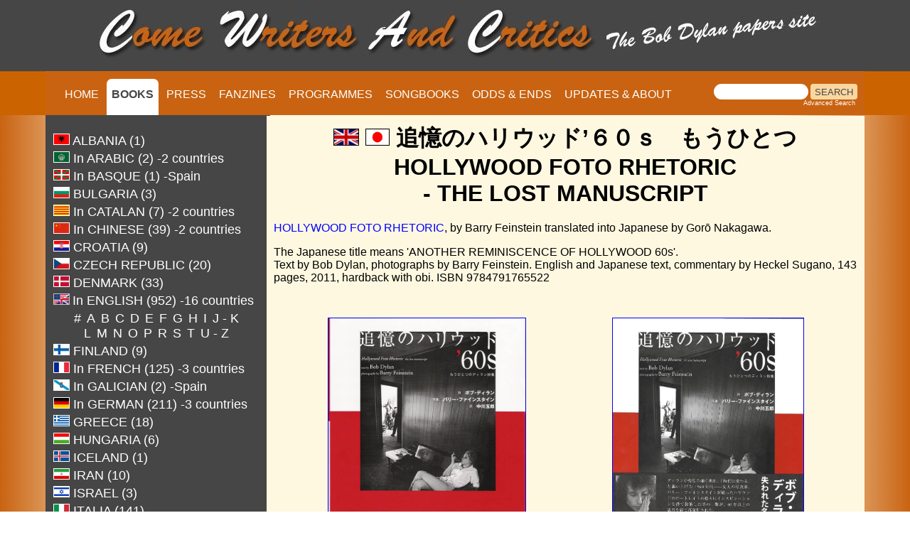

--- FILE ---
content_type: text/html
request_url: https://www.bobdylan-comewritersandcritics.com/pages/books/hollywood-hoto-hetoric-Japanese.htm
body_size: 4874
content:
<!DOCTYPE html>

<html lang="en">



<head>

<!-- Google tag (gtag.js) -->

<script async src="https://www.googletagmanager.com/gtag/js?id=G-KMGJ90858Q"></script>

<script>

  window.dataLayer = window.dataLayer || [];

  function gtag(){dataLayer.push(arguments);}

  gtag('js', new Date());



  gtag('config', 'G-KMGJ90858Q');

</script> 

<meta name="viewport" content="width=device-width, initial-scale=1">

<script src="script.js"></script>



<script>

  (function(i,s,o,g,r,a,m){i['GoogleAnalyticsObject']=r;i[r]=i[r]||function(){

  (i[r].q=i[r].q||[]).push(arguments)},i[r].l=1*new Date();a=s.createElement(o),

  m=s.getElementsByTagName(o)[0];a.async=1;a.src=g;m.parentNode.insertBefore(a,m)

  })(window,document,'script','https://www.google-analytics.com/analytics.js','ga');



  ga('create', 'UA-91798663-1', 'auto');

  ga('send', 'pageview');



</script>



<!-- Global site tag (gtag.js) - Google Analytics -->

<script async src="https://www.googletagmanager.com/gtag/js?id=UA-91798663-1"></script>

<script>

  window.dataLayer = window.dataLayer || [];

  function gtag(){dataLayer.push(arguments);}

  gtag('js', new Date());



  gtag('config', 'UA-91798663-1');

</script>





<link rel="apple-touch-icon" sizes="57x57" href="/apple-icon-57x57.png">

<link rel="apple-touch-icon" sizes="60x60" href="/apple-icon-60x60.png">

<link rel="apple-touch-icon" sizes="72x72" href="/apple-icon-72x72.png">

<link rel="apple-touch-icon" sizes="76x76" href="/apple-icon-76x76.png">

<link rel="apple-touch-icon" sizes="114x114" href="/apple-icon-114x114.png">

<link rel="apple-touch-icon" sizes="120x120" href="/apple-icon-120x120.png">

<link rel="apple-touch-icon" sizes="144x144" href="/apple-icon-144x144.png">

<link rel="apple-touch-icon" sizes="152x152" href="/apple-icon-152x152.png">

<link rel="apple-touch-icon" sizes="180x180" href="/apple-icon-180x180.png">

<link rel="icon" type="image/png" sizes="192x192"  href="/android-icon-192x192.png">

<link rel="icon" type="image/png" sizes="32x32" href="/favicon-32x32.png">

<link rel="icon" type="image/png" sizes="96x96" href="/favicon-96x96.png">

<link rel="icon" type="image/png" sizes="16x16" href="/favicon-16x16.png">

<link rel="manifest" href="/manifest.json">

<meta name="msapplication-TileColor" content="#ffffff">

<meta name="msapplication-TileImage" content="/ms-icon-144x144.png">

<meta name="theme-color" content="#ffffff">

<meta http-equiv="Page-Enter" content="revealTrans(Duration=1,Transition=6)">



<meta NAME="GENERATOR" content="Dreamweaver">

<title>追憶のハリウッド’６０ｓ　もうひとつ HOLLYWOOD FOTO RHETORIC -THE LOST MANUSCRIPT Feinstein Japanese Book</title>

<meta property="og:image" content="https://www.bobdylan-comewritersandcritics.com/largeimages/CW&C-carre.jpg"/>



<meta name="keywords"  content="追憶のハリウッド’６０ｓ　もうひとつ HOLLYWOOD FOTO RHETORIC -THE LOST MANUSCRIPT Feinstein Japanese Book">

<meta name="description" content="追憶のハリウッド’６０ｓ　もうひとつ HOLLYWOOD FOTO RHETORIC -THE LOST MANUSCRIPT Feinstein Japanese Book">

<style>

<!--

BLOCKQUOTE.CITE {margin:0; padding-left:0.5em; border-left:2px solid;}

-->

</style>



<link href="css_books.css" rel="stylesheet" type="text/css" media="screen">



<meta http-equiv="Content-Type" content="text/html; charset=utf-8">





<script type="text/javascript" src="https://apis.google.com/js/plusone.js">

    {lang:'en'}

    </script>

<link href="/css/style.css?v=1.0.4" rel="stylesheet" type="text/css">

<script src="/js/jquery-3.6.3.min.js?v=1.0.0"></script>

<script src="/js/main.js?v=1.0.2"></script>

</head>

<body bgcolor="#fff8e1" text="#000000" link="#0000FF" vlink="#800080" alink="#FF0000">



<div class="top" style="background-image:url('https://www.bobdylan-comewritersandcritics.com/largeimages/fondtopleft.jpg'); background-repeat:repeat-x; position:relative; z-index:10;">



<div id="bg-header">

<div id="header">

<img src="https://www.bobdylan-comewritersandcritics.com/largeimages/logo-papers-site.jpg" alt="Logo Come Writers And Critics" id="logo" align="middle">

</div><!--fin header-->

</div><!--fin bg-header-->



<div id="navigation">

			<ul id="menu">

			<li id="home"><a title="Home page" href="https://www.bobdylan-comewritersandcritics.com/index.html" target="_top">HOME</a></li>

            <li id="Books"><a style="color:#464646;" href="bob-dylan-books.htm" target="_top"><span style="background-color:white;"><b>BOOKS</b></span></a></li>

			<li id="Magazines"><a title="Bob Dylan magazines cover stories" href="../mags_fichiers/bob-dylan-magazines-cover.htm">PRESS</a></li>

            <li id="Fanzines"><a title="Bob Dylan fanzines" href="../fanzines/bob-dylan-fanzine.htm">FANZINES</a></li>

            <li id="Programmes"><a title="Bob Dylan tour programmes" href="../programmes/bob-dylan-concert-programme.htm">PROGRAMMES</a></li>

			<li id="Songbooks"><a title="Bob Dylan songbooks" href="../songbooks/bob-dylan-songbook.htm">SONGBOOKS</a></li>

            <li id="Odds & Ends"><a title="Bob Dylan paper memorabilia" href="../odds/odds.htm">ODDS &amp; ENDS</a></li>

            <li id="Contact us"><a title="information about Come Writers And Critics" href="../about.htm">UPDATES &amp; ABOUT</a></li>

            </ul>



<div class="search">

					<table cellpadding="0" cellspacing="0" border="0" width="225">

						<tr align="left">

							<td colspan="2" style="font-family: Arial, Helvetica, sans-serif; font-size: 7.5pt;">

								<form style="margin:0px; margin-top:4px;" action="https://search.freefind.com/find.html"

									method="get" accept-charset="utf-8" target="blank">

									<input type="hidden" name="si" value="68812926">

									<input type="hidden" name="pid" value="r">

									<input type="hidden" name="n" value="0">

									<input type="hidden" name="_charset_" value="">

									<input type="hidden" name="bcd" value="&#247;">

									<input type="text" name="query" size="15">

									<input type="submit" value="SEARCH">

								</form>

							</td>

						</tr>

						<tr align="left">

							<td

								style="text-align:left; font-family: Arial, Helvetica, sans-serif;	font-size: 7pt; padding-top:0px;">

								<a style="text-decoration:none; color:white;" href="https://www.freefind.com"></a>



								<a style="text-decoration:none; color:white;"

									href="https://search.freefind.com/find.html?si=68812926&amp;pid=a">Advanced Search</a>

							</td>

						</tr>

					</table>

					<!-- end of freefind search box html -->

</div><!--fin search-->	

			

</div><!--fin navigation-->		

</div><!--fin div top-->	

<div class="bottom">



<div class="wrapper">

<div class="colonne_gauche" style="overflow:auto;">

<div align="center">



<table style="border-top-style:none; border:none" border="0" width="300"><br> <tr>

                        <td width="235" align="left"><a title="Bob Dylan books in Albanian" href="bob-dylan-books-in-albanian.htm"><img src="../../largeimages/flags/albania.jpg"  width="21" height="14" border="1" alt="flag albania"><font size="4"  face="Arial"> ALBANIA (1)</font></a></td>

    </tr>

<tr><td width="235" align="left"><a title="Bob Dylan books in Arabic" href="bob-dylan-books-in-arabic.htm"><img src="../../largeimages/flags/ligue-arabe.jpg" width="21" height="14" border="1" alt="flag arab league"><font size="4"  face="Arial"> In ARABIC (2) -2 countries</font></a></td>

    </tr>

	<tr><td width="235" align="left"><a title="Bob Dylan books in Basque" href="bob-dylan-books-in-basque.htm"><img src="../../largeimages/flags/basque.jpg" width="21" height="14" border="1" alt="flag pays basque"><font size="4"  face="Arial"> In BASQUE (1) -Spain</font></a></td>

    </tr>

    <tr>

        <td width="235" align="left">

            <a title="Bob Dylan books in Bulgarian" href="bob-dylan-books-in-bulgarian.htm"><img src="../../largeimages/flags/bulgaria.jpg" width="21" height="14" border="1" alt="flag bulgaria"><font face="Arial" size="4" > BULGARIA (3)</font></a> 

        </td>

    </tr>

    <tr>

        <td width="235" align="left">

            <a title="Bob Dylan books in Catalan" href="bob-dylan-books-in-catalan.htm"><img src="../../largeimages/flags/catalunya.jpg" width="21" height="14" border="1" alt="flag catalunia"><font face="Arial" size="4" > In CATALAN (7) -2 countries</font></a>

        </td>

    </tr>

    <tr>

        <td width="235" align="left">

            <a title="Bob Dylan books in Chinese" href="bob-dylan-books-in-chinese.htm"><img src="../../largeimages/flags/china.jpg" width="21" height="14" border="1" alt="flag china"><font face="Arial" size="4" > In CHINESE (39) -2 countries</font></a>

        </td>

    </tr>

    <tr>

        <td width="235" align="left">

                <a title="Bob Dylan books in Croatian" href="bob-dylan-books-in-croatian.htm"><img src="../../largeimages/flags/croatia.jpg" width="21" height="14" border="1" alt="flag croatia"><font face="Arial" size="4" > CROATIA (9)</font></a>

        </td>

    </tr>

    <tr>

        <td width="235" align="left">

            <a title="Bob Dylan books in Czech" href="bob-dylan-books-in-czech.htm"><img src="../../largeimages/flags/czech-republic.jpg" width="21" height="14" border="1" alt="flag czech"><font face="Arial" size="4" > CZECH REPUBLIC (20)</font></a>

        </td>

    </tr>

        <tr>

        <td width="235" align="left">

                <a title="Bob Dylan books in Danish" href="bob-dylan-books-in-danish.htm"><img src="../../largeimages/flags/denmark.jpg" width="21" height="14" border="1" alt="flag denmark"><font face="Arial" size="4" > DENMARK (33)</font></a>

        </td>

        </tr>

        

        <tr>

        <td width="235" align="left">

                <img src="../../largeimages/flags/us-uk.jpg" width="21" height="14" border="1" alt="flag us-uk"> <font face="Arial" color="#FFFFFF" size="4" > In ENGLISH (952) -16 countries</font>

        </td>

        </tr>

        <tr>

        <td width="235" align="center"> <a title="Bob Dylan books in English #" href="bob-dylan-books-in-english-number.htm"><font face="Arial" size="4" >#</font></a>&nbsp;

                <a title="Bob Dylan books in English A" href="bob-dylan-books-in-english-a.htm"><font face="Arial" size="4" >A</font></a>&nbsp;

        <a title="Bob Dylan books in English B" href="bob-dylan-books-in-english-b.htm"><font face="Arial" size="4" >B</font></a>&nbsp;

        <a title="Bob Dylan books in English C" href="bob-dylan-books-in-english-c.htm"><font face="Arial" size="4" >C</font></a>&nbsp;

        <a title="Bob Dylan books in English D" href="bob-dylan-books-in-english-d.htm"><font face="Arial" size="4" >D</font></a>&nbsp;

       

        <a title="Bob Dylan books in English E" href="bob-dylan-books-in-english-e.htm"><font face="Arial" size="4" >E</font></a>&nbsp;

		<a title="Bob Dylan books in English F" href="bob-dylan-books-in-english-f.htm"><font face="Arial" size="4" >F</font></a>&nbsp;	

		<a title="Bob Dylan books in English G" href="bob-dylan-books-in-english-g.htm"><font face="Arial" size="4" >G</font></a>&nbsp;

		<a title="Bob Dylan books in English H" href="bob-dylan-books-in-english-h.htm"><font face="Arial" size="4" >H</font></a>&nbsp;

        <a title="Bob Dylan books in English I" href="bob-dylan-books-in-english-i.htm"><font face="Arial" size="4" >I</font></a>&nbsp;

        <a title="Bob Dylan books in English J-K" href="bob-dylan-books-in-english-j-k.htm"><font face="Arial" size="4" >J - K</font></a>&nbsp;<br>

        <a title="Bob Dylan books in English L" href="bob-dylan-books-in-english-l.htm"><font face="Arial" size="4" >L</font></a>&nbsp;

       <a title="Bob Dylan books in English M" href="bob-dylan-books-in-english-m.htm"><font face="Arial" size="4" >M</font></a>&nbsp;

        <a title="Bob Dylan books in English N" href="bob-dylan-books-in-english-n.htm"><font face="Arial" size="4" >N</font></a>&nbsp;

        <a title="Bob Dylan books in English O" href="bob-dylan-books-in-english-o.htm"><font face="Arial" size="4" >O</font></a>&nbsp;

        <a title="Bob Dylan books in English P" href="bob-dylan-books-in-english-p.htm"><font face="Arial" size="4" >P</font></a>&nbsp;

       <a title="Bob Dylan books in English R" href="bob-dylan-books-in-english-r.htm"><font face="Arial" size="4" >R</font></a>&nbsp;

       <a title="Bob Dylan books in English S" href="bob-dylan-books-in-english-s.htm"><font face="Arial" size="4" >S</font></a>&nbsp;

       <a title="Bob Dylan books in English T" href="bob-dylan-books-in-english-t.htm"><font face="Arial" size="4" >T</font></a>&nbsp;

       <a title="Bob Dylan books in English U-Z" href="bob-dylan-books-in-english-u-z.htm"><font face="Arial" size="4" >U - Z</font>&nbsp;</a>

        </td>

        </tr>

       

        <tr>

        <td width="235" align="left">

                <a title="Bob Dylan books in Finnish" href="bob-dylan-books-in-finnish.htm"><img src="../../largeimages/flags/finland.jpg" width="21" height="14" border="1" alt="flag finland"><font face="Arial" size="4" > FINLAND (9)</font></a>

        </td>

        </tr>

        <tr>

        <td width="235" align="left">

                <a title="Bob Dylan books in French" href="bob-dylan-books-in-french.htm"><img src="../../largeimages/flags/france.jpg" width="21" height="14" border="1" alt="flag france"><font face="Arial" size="4" > In FRENCH (125) -3 countries</font></a>

        </td>

        </tr>

        <tr>

        <td width="235" align="left">

                <a title="Bob Dylan books in Galician" href="bob-dylan-books-in-galician.htm"><img src="../../largeimages/flags/galicia.jpg" width="21" height="14" border="1" alt="flag galicia"><font face="Arial" size="4" > In GALICIAN (2) -Spain</font></a>

        </td>

        </tr>

        <tr>

         <td width="235" align="left">

                <a title="Bob Dylan books in German" href="bob-dylan-books-in-german.htm"><img src="../../largeimages/flags/germany.jpg"  width="21" height="14" border="1" alt="flag germany"><font face="Arial" size="4" > In GERMAN (211) -3 countries</font></a>

        </td>

        </tr>

        <tr>

        <td width="235" align="left">

                <a title="Bob Dylan books in Greek" href="bob-dylan-books-in-greek.htm"><img src="../../largeimages/flags/greece.jpg" width="21" height="14" border="1" alt="flag greece"><font face="Arial" size="4" > GREECE (18)</font></a>

        </td>

        </tr>



<tr>

        <td width="235" align="left">

                <a title="Bob Dylan books in Hungarian" href="bob-dylan-books-in-hungarian.htm"><img src="../../largeimages/flags/hungary.jpg" width="21" height="14" border="1" alt="flag hungary"><font face="Arial" size="4" > HUNGARIA (6)</font></a>

        </td>

        </tr>

	<tr>

        <td width="235" align="left">

                <a title="Bob Dylan books in Icelandic" href="bob-dylan-books-in-icelandic.htm"><img src="../../largeimages/flags/iceland.jpg" width="21" height="14" border="1" alt="flag iceland"><font face="Arial" size="4" > ICELAND (1)</font></a>

        </td>

        </tr>





	<tr>

        <td width="235" align="left">

                <a title="Bob Dylan books in Farsi"  href="bob-dylan-books-in-farsi-persian.htm"><img src="../../largeimages/flags/iran.jpg" width="21" height="14" border="1" alt="flag iran"><font face="Arial" size="4" > IRAN (10)</font></a>

        </td>

        </tr>

        <tr>

        <td width="235" align="left">

                <a title="Bob Dylan books in Hebrew" href="bob-dylan-books-in-hebrew.htm"><img src="../../largeimages/flags/israel.jpg" width="21" height="14" border="1" alt="flag israel"><font face="Arial" size="4" > ISRAEL (3)</font></a>

        </td>

        </tr>

        <tr>

        <td width="235" align="left">

                <a title="Bob Dylan books in Italian" href="bob-dylan-books-in-italian.htm"><img src="../../largeimages/flags/italy.jpg" width="21" height="14" border="1" alt="flag italy"><font face="Arial" size="4" > ITALIA (141)</font></a>

        </td>

        </tr>

        <tr>

        <td width="235" align="left">

                <a title="Bob Dylan books in Japanese" href="bob-dylan-books-in-japanese.htm"><img src="../../largeimages/flags/japan.jpg" width="21" height="14" border="1" alt="flag japanese"><font face="Arial" size="4" > JAPAN (82)</font></a>

        </td>

        </tr>

        <tr>

            <td width="235" align="left"><a title="Bob Dylan books in Korean" href="bob-dylan-books-in-korean.htm"><img src="../../largeimages/flags/korea.jpg" width="21" height="14" border="1" alt="flag korea"><font size="4" face="Arial"> KOREA (16)</font></a></td>

        </tr>

<tr>

            <td width="235" align="left"><a title="Bob Dylan books in Latvian" href="bob-dylan-books-in-latvian.htm"><img src="../../largeimages/flags/lettonia.jpg" width="21" height="14" border="1" alt="flag latvia"><font size="4" face="Arial"> LATVIA (2)</font></a></td>

        </tr>

	<tr>

            <td width="235" align="left"><a title="Bob Dylan books in Lombard" href="dylan-lombard.htm"><img src="../../largeimages/flags/lombardy.jpg" width="21" height="14" border="1" alt="flag lombardia"><font size="4" face="Arial"> in LOMBARD (1) -Italy</font></a></td>

        </tr>

	<tr> <td width="235" align="left">

                <a title="Bob Dylan books in Dutch" href="bob-dylan-books-in-dutch.htm"><img src="../../largeimages/flags/holland.jpg" width="21" height="14" border="1" alt="flag holland"><font face="Arial" size="4"> NETHERLANDS (79)</font></a>

        </td>

        </tr>

        <tr>

        <td width="235" align="left">

                <a title="Bob Dylan books in Norwegian" href="bob-dylan-books-in-norwegian.htm"><img src="../../largeimages/flags/norway.jpg" width="21" height="14" border="1" alt="flag norway"><font face="Arial" size="4" > NORWAY (25)</font></a>

        </td>

        </tr>

        <tr>

        <td width="235" align="left">

                <a title="Bob Dylan books in Polish" href="bob-dylan-books-in-polish.htm"><img src="../../largeimages/flags/poland.jpg" width="21" height="14" border="1" alt="flag poland"><font face="Arial" size="4" > POLAND (15)</font></a>

        </td>

        </tr>

        <tr>

        <td width="235" align="left">

                <a title="Bob Dylan books in Portuguese" href="bob-dylan-books-in-portuguese.htm"><img src="../../largeimages/flags/portugal.jpg"  width="21" height="14" border="1" alt="flag portugal"><font face="Arial" size="4" > In PORTUGUESE (34)</font> <font face="Arial" size="2"> -2 countries</font></a>

        </td>

        </tr>

        <tr>

            <td width="235" align="left">                

               <a title="Bob Dylan books in Romanian" href="bob-dylan-books-in-romanian.htm"><img src="../../largeimages/flags/romania.jpg"  width="21" height="14" border="1" alt="flag romania"><font size="4"  face="Arial"> ROMANIA (5)</font></a>

</td>

        </tr>

        <tr>

        <td width="235" align="left">          <a title="Bob Dylan books in Russian" href="bob-dylan-books-in-russian.htm"><img src="../../largeimages/flags/russia.jpg"  width="21" height="14" border="1" alt="flag russia"><font face="Arial" size="4" > RUSSIA (6)</font></a>

        </td>

        </tr>

        <tr>

        <td width="235" align="left">

                <a title="Bob Dylan books in Serbian" href="bob-dylan-books-in-serbian.htm"><img src="../../largeimages/flags/serbia.jpg"  width="21" height="14" border="1" alt="flag serbia"><font face="Arial" size="4" > In SERBIAN (7) -2 countries</font></a>

        </td>

        </tr>

        <tr>

        <td width="235" align="left">

                <a title="Bob Dylan books in Slovenian" href="bob-dylan-books-in-slovenian.htm"><img src="../../largeimages/flags/slovenia.jpg"  width="21" height="14" border="1" alt="flag slovenia"><font face="Arial" size="4" > SLOVENIA (6)</font></a>

        </td>

        </tr>

        <tr>

        <td width="235" align="left">

                <a title="Bob Dylan books in Spanish" href="bob-dylan-books-in-spanish.htm"><img src="../../largeimages/flags/spain.jpg"  width="21" height="14" border="1" alt="flag spain"><font face="Arial" size="4" > In SPANISH (109) -7 countries</font></a>

        </td>

        </tr>

        <tr>

        <td width="235" align="left">

                <a title="Bob Dylan books in Swedish" href="bob-dylan-books-in-swedish.htm"><img src="../../largeimages/flags/sweden.jpg"  width="21" height="14" border="1" alt="flag sweden"><font face="Arial" size="4" > SWEDEN (30)</font></a>

        </td>

</tr>

<tr>

<td width="235" align="left">

               <a title="Bob Dylan books in Thai" href="bob-dylan-books-in-thai.htm"><img src="../../largeimages/flags/thailand.jpg" width="21" height="14" border="1" alt="flag thailand"><font face="Arial" size="4" > THAILAND (3)</font></a>

        </td>

        </tr>

       <tr>

            <td width="235" align="left">

                <a title="Bob Dylan books in Turkish" href="bob-dylan-books-in-turkish.htm"><img src="../../largeimages/flags/turkey.jpg" width="21" height="14" border="1" alt="flag turkey"><font face="Arial" size="4" > TURKEY (18)</font></a>

            </td>

        </tr>

<tr>

            <td width="235" align="left">

                <a title="Bob Dylan books in Ukrainian" href="bob-dylan-books-in-ukrainian.htm"><img src="../../largeimages/flags/Drapeau-Ukraine_120-gif.gif" width="21" height="14" border="1" alt="flag ukrainia"><font face="Arial" size="4" > UKRAINE (3)</font></a>

            </td>

        </tr>

        <tr>

        <td width="235" align="left">

                <a title="Bob Dylan books in Vietnamese" href="bob-dylan-books-in-vietnamese.htm"><img src="../../largeimages/flags/vietnam.jpg"  width="21" height="14" border="1" alt="flag viet nam"><font size="4" face="Arial"> VIETNAM (9)</font></a>

        </td>

        </tr>

        <tr>

            <td width="235" align="left">&nbsp;</td>           

        

        </tr>

</table>

</div>





</div><!--fin colonne_gauche--><div class="colonne_droite" style="overflow:auto; height:1052px; margin-top: -31px;">

<h1 align="center"><img src="../../largeimages/flags/uk.jpg"  height="22" border="1" alt="flag uk">&nbsp;<img src="../../largeimages/flags/japan.jpg"  height="22" border="1" alt="flag japan">&nbsp;追憶のハリウッド’６０ｓ　もうひとつ <br>HOLLYWOOD FOTO RHETORIC  <br>- THE LOST MANUSCRIPT</h1>

	 <p><a title="HOLLYWOOD FOTO RHETORIC" href="hollywood-photo-retoric-feinstein-uk-hb.htm"> HOLLYWOOD FOTO RHETORIC</a>, by Barry Feinstein translated into Japanese by Gorō Nakagawa.</p>

	 <p>The Japanese title means 'ANOTHER REMINISCENCE OF HOLLYWOOD 60s'.<br> Text by Bob 

            Dylan, photographs by Barry Feinstein. 

		 English and Japanese text, 

            commentary by Heckel Sugano, 143 pages, 2011, hardback with obi. ISBN 9784791765522</p>

	 

	 <table width="100%" border="0" cellspacing="30">

<tr align="center"> 

    <td><a title="see large image" href="../../largeimages/books/hollywood-hoto-hetoric-Japanese.jpg"><img src="../../largeimages/books/hollywood-hoto-hetoric-Japanese.jpg" alt="追憶のハリウッド’６０ｓ　もうひとつ hollywood foto rhetoric the lost manuscript bob dylan book in Japanese" width="277" border="1"></a><br><br></td>

    <td><a title="see large image" href="../../largeimages/books/hollywood-foto-rethoric-japan-with-obi.jpg"><img src="../../largeimages/books/hollywood-foto-rethoric-japan-with-obi.jpg" alt="追憶のハリウッド’６０ｓ　もうひとつ hollywood foto rhetoric the lost manuscript bob dylan book in Japanese with obi" width="268" border="1"></a><br>             With obi</td>

    

                </tr>

</table>

        

	<p align="center"><a href="https://s04.flagcounter.com/more/Lu4e" target="_blank"><img src="https://s04.flagcounter.com/mini/Lu4e/bg_fff8e1/txt_CCCCCC/border_fff8e1/flags_0/" alt="Free counters!" border="0"></a></p>

</div><!--fin colonne_droite-->

</div><!--fin wrapper-->	





</div><!--fin div bottom-->

</body>

</html>